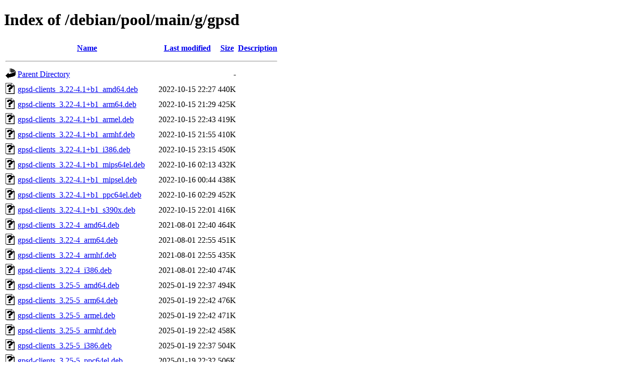

--- FILE ---
content_type: text/html;charset=UTF-8
request_url: http://ftp.cz.debian.org/debian/pool/main/g/gpsd/?C=N;O=A
body_size: 3413
content:
<!DOCTYPE HTML PUBLIC "-//W3C//DTD HTML 4.01//EN" "http://www.w3.org/TR/html4/strict.dtd">
<html>
 <head>
  <title>Index of /debian/pool/main/g/gpsd</title>
 </head>
 <body>
<h1>Index of /debian/pool/main/g/gpsd</h1>
  <table>
   <tr><th valign="top"><img src="/icons/blank.gif" alt="[ICO]"></th><th><a href="?C=N;O=D">Name</a></th><th><a href="?C=M;O=A">Last modified</a></th><th><a href="?C=S;O=A">Size</a></th><th><a href="?C=D;O=A">Description</a></th></tr>
   <tr><th colspan="5"><hr></th></tr>
<tr><td valign="top"><img src="/icons/back.gif" alt="[PARENTDIR]"></td><td><a href="/debian/pool/main/g/">Parent Directory</a></td><td>&nbsp;</td><td align="right">  - </td><td>&nbsp;</td></tr>
<tr><td valign="top"><img src="/icons/unknown.gif" alt="[   ]"></td><td><a href="gpsd-clients_3.22-4.1+b1_amd64.deb">gpsd-clients_3.22-4.1+b1_amd64.deb</a></td><td align="right">2022-10-15 22:27  </td><td align="right">440K</td><td>&nbsp;</td></tr>
<tr><td valign="top"><img src="/icons/unknown.gif" alt="[   ]"></td><td><a href="gpsd-clients_3.22-4.1+b1_arm64.deb">gpsd-clients_3.22-4.1+b1_arm64.deb</a></td><td align="right">2022-10-15 21:29  </td><td align="right">425K</td><td>&nbsp;</td></tr>
<tr><td valign="top"><img src="/icons/unknown.gif" alt="[   ]"></td><td><a href="gpsd-clients_3.22-4.1+b1_armel.deb">gpsd-clients_3.22-4.1+b1_armel.deb</a></td><td align="right">2022-10-15 22:43  </td><td align="right">419K</td><td>&nbsp;</td></tr>
<tr><td valign="top"><img src="/icons/unknown.gif" alt="[   ]"></td><td><a href="gpsd-clients_3.22-4.1+b1_armhf.deb">gpsd-clients_3.22-4.1+b1_armhf.deb</a></td><td align="right">2022-10-15 21:55  </td><td align="right">410K</td><td>&nbsp;</td></tr>
<tr><td valign="top"><img src="/icons/unknown.gif" alt="[   ]"></td><td><a href="gpsd-clients_3.22-4.1+b1_i386.deb">gpsd-clients_3.22-4.1+b1_i386.deb</a></td><td align="right">2022-10-15 23:15  </td><td align="right">450K</td><td>&nbsp;</td></tr>
<tr><td valign="top"><img src="/icons/unknown.gif" alt="[   ]"></td><td><a href="gpsd-clients_3.22-4.1+b1_mips64el.deb">gpsd-clients_3.22-4.1+b1_mips64el.deb</a></td><td align="right">2022-10-16 02:13  </td><td align="right">432K</td><td>&nbsp;</td></tr>
<tr><td valign="top"><img src="/icons/unknown.gif" alt="[   ]"></td><td><a href="gpsd-clients_3.22-4.1+b1_mipsel.deb">gpsd-clients_3.22-4.1+b1_mipsel.deb</a></td><td align="right">2022-10-16 00:44  </td><td align="right">438K</td><td>&nbsp;</td></tr>
<tr><td valign="top"><img src="/icons/unknown.gif" alt="[   ]"></td><td><a href="gpsd-clients_3.22-4.1+b1_ppc64el.deb">gpsd-clients_3.22-4.1+b1_ppc64el.deb</a></td><td align="right">2022-10-16 02:29  </td><td align="right">452K</td><td>&nbsp;</td></tr>
<tr><td valign="top"><img src="/icons/unknown.gif" alt="[   ]"></td><td><a href="gpsd-clients_3.22-4.1+b1_s390x.deb">gpsd-clients_3.22-4.1+b1_s390x.deb</a></td><td align="right">2022-10-15 22:01  </td><td align="right">416K</td><td>&nbsp;</td></tr>
<tr><td valign="top"><img src="/icons/unknown.gif" alt="[   ]"></td><td><a href="gpsd-clients_3.22-4_amd64.deb">gpsd-clients_3.22-4_amd64.deb</a></td><td align="right">2021-08-01 22:40  </td><td align="right">464K</td><td>&nbsp;</td></tr>
<tr><td valign="top"><img src="/icons/unknown.gif" alt="[   ]"></td><td><a href="gpsd-clients_3.22-4_arm64.deb">gpsd-clients_3.22-4_arm64.deb</a></td><td align="right">2021-08-01 22:55  </td><td align="right">451K</td><td>&nbsp;</td></tr>
<tr><td valign="top"><img src="/icons/unknown.gif" alt="[   ]"></td><td><a href="gpsd-clients_3.22-4_armhf.deb">gpsd-clients_3.22-4_armhf.deb</a></td><td align="right">2021-08-01 22:55  </td><td align="right">435K</td><td>&nbsp;</td></tr>
<tr><td valign="top"><img src="/icons/unknown.gif" alt="[   ]"></td><td><a href="gpsd-clients_3.22-4_i386.deb">gpsd-clients_3.22-4_i386.deb</a></td><td align="right">2021-08-01 22:40  </td><td align="right">474K</td><td>&nbsp;</td></tr>
<tr><td valign="top"><img src="/icons/unknown.gif" alt="[   ]"></td><td><a href="gpsd-clients_3.25-5_amd64.deb">gpsd-clients_3.25-5_amd64.deb</a></td><td align="right">2025-01-19 22:37  </td><td align="right">494K</td><td>&nbsp;</td></tr>
<tr><td valign="top"><img src="/icons/unknown.gif" alt="[   ]"></td><td><a href="gpsd-clients_3.25-5_arm64.deb">gpsd-clients_3.25-5_arm64.deb</a></td><td align="right">2025-01-19 22:42  </td><td align="right">476K</td><td>&nbsp;</td></tr>
<tr><td valign="top"><img src="/icons/unknown.gif" alt="[   ]"></td><td><a href="gpsd-clients_3.25-5_armel.deb">gpsd-clients_3.25-5_armel.deb</a></td><td align="right">2025-01-19 22:42  </td><td align="right">471K</td><td>&nbsp;</td></tr>
<tr><td valign="top"><img src="/icons/unknown.gif" alt="[   ]"></td><td><a href="gpsd-clients_3.25-5_armhf.deb">gpsd-clients_3.25-5_armhf.deb</a></td><td align="right">2025-01-19 22:42  </td><td align="right">458K</td><td>&nbsp;</td></tr>
<tr><td valign="top"><img src="/icons/unknown.gif" alt="[   ]"></td><td><a href="gpsd-clients_3.25-5_i386.deb">gpsd-clients_3.25-5_i386.deb</a></td><td align="right">2025-01-19 22:37  </td><td align="right">504K</td><td>&nbsp;</td></tr>
<tr><td valign="top"><img src="/icons/unknown.gif" alt="[   ]"></td><td><a href="gpsd-clients_3.25-5_ppc64el.deb">gpsd-clients_3.25-5_ppc64el.deb</a></td><td align="right">2025-01-19 22:32  </td><td align="right">506K</td><td>&nbsp;</td></tr>
<tr><td valign="top"><img src="/icons/unknown.gif" alt="[   ]"></td><td><a href="gpsd-clients_3.25-5_riscv64.deb">gpsd-clients_3.25-5_riscv64.deb</a></td><td align="right">2025-01-20 07:52  </td><td align="right">520K</td><td>&nbsp;</td></tr>
<tr><td valign="top"><img src="/icons/unknown.gif" alt="[   ]"></td><td><a href="gpsd-clients_3.25-5_s390x.deb">gpsd-clients_3.25-5_s390x.deb</a></td><td align="right">2025-01-19 22:47  </td><td align="right">485K</td><td>&nbsp;</td></tr>
<tr><td valign="top"><img src="/icons/unknown.gif" alt="[   ]"></td><td><a href="gpsd-clients_3.27-1.1_amd64.deb">gpsd-clients_3.27-1.1_amd64.deb</a></td><td align="right">2025-11-27 11:38  </td><td align="right">557K</td><td>&nbsp;</td></tr>
<tr><td valign="top"><img src="/icons/unknown.gif" alt="[   ]"></td><td><a href="gpsd-clients_3.27-1.1_arm64.deb">gpsd-clients_3.27-1.1_arm64.deb</a></td><td align="right">2025-11-27 11:32  </td><td align="right">533K</td><td>&nbsp;</td></tr>
<tr><td valign="top"><img src="/icons/unknown.gif" alt="[   ]"></td><td><a href="gpsd-clients_3.27-1.1_armhf.deb">gpsd-clients_3.27-1.1_armhf.deb</a></td><td align="right">2025-11-27 11:38  </td><td align="right">508K</td><td>&nbsp;</td></tr>
<tr><td valign="top"><img src="/icons/unknown.gif" alt="[   ]"></td><td><a href="gpsd-clients_3.27-1.1_i386.deb">gpsd-clients_3.27-1.1_i386.deb</a></td><td align="right">2025-11-27 11:38  </td><td align="right">561K</td><td>&nbsp;</td></tr>
<tr><td valign="top"><img src="/icons/unknown.gif" alt="[   ]"></td><td><a href="gpsd-clients_3.27-1.1_loong64.deb">gpsd-clients_3.27-1.1_loong64.deb</a></td><td align="right">2026-01-11 10:35  </td><td align="right">561K</td><td>&nbsp;</td></tr>
<tr><td valign="top"><img src="/icons/unknown.gif" alt="[   ]"></td><td><a href="gpsd-clients_3.27-1.1_ppc64el.deb">gpsd-clients_3.27-1.1_ppc64el.deb</a></td><td align="right">2025-11-27 11:32  </td><td align="right">567K</td><td>&nbsp;</td></tr>
<tr><td valign="top"><img src="/icons/unknown.gif" alt="[   ]"></td><td><a href="gpsd-clients_3.27-1.1_riscv64.deb">gpsd-clients_3.27-1.1_riscv64.deb</a></td><td align="right">2025-11-27 13:23  </td><td align="right">581K</td><td>&nbsp;</td></tr>
<tr><td valign="top"><img src="/icons/unknown.gif" alt="[   ]"></td><td><a href="gpsd-clients_3.27-1.1_s390x.deb">gpsd-clients_3.27-1.1_s390x.deb</a></td><td align="right">2025-11-27 11:38  </td><td align="right">540K</td><td>&nbsp;</td></tr>
<tr><td valign="top"><img src="/icons/unknown.gif" alt="[   ]"></td><td><a href="gpsd-tools_3.22-4.1+b1_amd64.deb">gpsd-tools_3.22-4.1+b1_amd64.deb</a></td><td align="right">2022-10-15 22:27  </td><td align="right">280K</td><td>&nbsp;</td></tr>
<tr><td valign="top"><img src="/icons/unknown.gif" alt="[   ]"></td><td><a href="gpsd-tools_3.22-4.1+b1_arm64.deb">gpsd-tools_3.22-4.1+b1_arm64.deb</a></td><td align="right">2022-10-15 21:29  </td><td align="right">270K</td><td>&nbsp;</td></tr>
<tr><td valign="top"><img src="/icons/unknown.gif" alt="[   ]"></td><td><a href="gpsd-tools_3.22-4.1+b1_armel.deb">gpsd-tools_3.22-4.1+b1_armel.deb</a></td><td align="right">2022-10-15 22:43  </td><td align="right">266K</td><td>&nbsp;</td></tr>
<tr><td valign="top"><img src="/icons/unknown.gif" alt="[   ]"></td><td><a href="gpsd-tools_3.22-4.1+b1_armhf.deb">gpsd-tools_3.22-4.1+b1_armhf.deb</a></td><td align="right">2022-10-15 21:55  </td><td align="right">257K</td><td>&nbsp;</td></tr>
<tr><td valign="top"><img src="/icons/unknown.gif" alt="[   ]"></td><td><a href="gpsd-tools_3.22-4.1+b1_i386.deb">gpsd-tools_3.22-4.1+b1_i386.deb</a></td><td align="right">2022-10-15 23:15  </td><td align="right">293K</td><td>&nbsp;</td></tr>
<tr><td valign="top"><img src="/icons/unknown.gif" alt="[   ]"></td><td><a href="gpsd-tools_3.22-4.1+b1_mips64el.deb">gpsd-tools_3.22-4.1+b1_mips64el.deb</a></td><td align="right">2022-10-16 02:13  </td><td align="right">273K</td><td>&nbsp;</td></tr>
<tr><td valign="top"><img src="/icons/unknown.gif" alt="[   ]"></td><td><a href="gpsd-tools_3.22-4.1+b1_mipsel.deb">gpsd-tools_3.22-4.1+b1_mipsel.deb</a></td><td align="right">2022-10-16 00:44  </td><td align="right">278K</td><td>&nbsp;</td></tr>
<tr><td valign="top"><img src="/icons/unknown.gif" alt="[   ]"></td><td><a href="gpsd-tools_3.22-4.1+b1_ppc64el.deb">gpsd-tools_3.22-4.1+b1_ppc64el.deb</a></td><td align="right">2022-10-16 02:29  </td><td align="right">295K</td><td>&nbsp;</td></tr>
<tr><td valign="top"><img src="/icons/unknown.gif" alt="[   ]"></td><td><a href="gpsd-tools_3.22-4.1+b1_s390x.deb">gpsd-tools_3.22-4.1+b1_s390x.deb</a></td><td align="right">2022-10-15 22:01  </td><td align="right">256K</td><td>&nbsp;</td></tr>
<tr><td valign="top"><img src="/icons/unknown.gif" alt="[   ]"></td><td><a href="gpsd-tools_3.22-4_amd64.deb">gpsd-tools_3.22-4_amd64.deb</a></td><td align="right">2021-08-01 22:40  </td><td align="right">304K</td><td>&nbsp;</td></tr>
<tr><td valign="top"><img src="/icons/unknown.gif" alt="[   ]"></td><td><a href="gpsd-tools_3.22-4_arm64.deb">gpsd-tools_3.22-4_arm64.deb</a></td><td align="right">2021-08-01 22:55  </td><td align="right">295K</td><td>&nbsp;</td></tr>
<tr><td valign="top"><img src="/icons/unknown.gif" alt="[   ]"></td><td><a href="gpsd-tools_3.22-4_armhf.deb">gpsd-tools_3.22-4_armhf.deb</a></td><td align="right">2021-08-01 22:55  </td><td align="right">283K</td><td>&nbsp;</td></tr>
<tr><td valign="top"><img src="/icons/unknown.gif" alt="[   ]"></td><td><a href="gpsd-tools_3.22-4_i386.deb">gpsd-tools_3.22-4_i386.deb</a></td><td align="right">2021-08-01 22:40  </td><td align="right">318K</td><td>&nbsp;</td></tr>
<tr><td valign="top"><img src="/icons/unknown.gif" alt="[   ]"></td><td><a href="gpsd-tools_3.25-5_amd64.deb">gpsd-tools_3.25-5_amd64.deb</a></td><td align="right">2025-01-19 22:37  </td><td align="right">333K</td><td>&nbsp;</td></tr>
<tr><td valign="top"><img src="/icons/unknown.gif" alt="[   ]"></td><td><a href="gpsd-tools_3.25-5_arm64.deb">gpsd-tools_3.25-5_arm64.deb</a></td><td align="right">2025-01-19 22:42  </td><td align="right">321K</td><td>&nbsp;</td></tr>
<tr><td valign="top"><img src="/icons/unknown.gif" alt="[   ]"></td><td><a href="gpsd-tools_3.25-5_armel.deb">gpsd-tools_3.25-5_armel.deb</a></td><td align="right">2025-01-19 22:42  </td><td align="right">319K</td><td>&nbsp;</td></tr>
<tr><td valign="top"><img src="/icons/unknown.gif" alt="[   ]"></td><td><a href="gpsd-tools_3.25-5_armhf.deb">gpsd-tools_3.25-5_armhf.deb</a></td><td align="right">2025-01-19 22:42  </td><td align="right">307K</td><td>&nbsp;</td></tr>
<tr><td valign="top"><img src="/icons/unknown.gif" alt="[   ]"></td><td><a href="gpsd-tools_3.25-5_i386.deb">gpsd-tools_3.25-5_i386.deb</a></td><td align="right">2025-01-19 22:37  </td><td align="right">348K</td><td>&nbsp;</td></tr>
<tr><td valign="top"><img src="/icons/unknown.gif" alt="[   ]"></td><td><a href="gpsd-tools_3.25-5_ppc64el.deb">gpsd-tools_3.25-5_ppc64el.deb</a></td><td align="right">2025-01-19 22:32  </td><td align="right">348K</td><td>&nbsp;</td></tr>
<tr><td valign="top"><img src="/icons/unknown.gif" alt="[   ]"></td><td><a href="gpsd-tools_3.25-5_riscv64.deb">gpsd-tools_3.25-5_riscv64.deb</a></td><td align="right">2025-01-20 07:52  </td><td align="right">359K</td><td>&nbsp;</td></tr>
<tr><td valign="top"><img src="/icons/unknown.gif" alt="[   ]"></td><td><a href="gpsd-tools_3.25-5_s390x.deb">gpsd-tools_3.25-5_s390x.deb</a></td><td align="right">2025-01-19 22:47  </td><td align="right">325K</td><td>&nbsp;</td></tr>
<tr><td valign="top"><img src="/icons/unknown.gif" alt="[   ]"></td><td><a href="gpsd-tools_3.27-1.1_amd64.deb">gpsd-tools_3.27-1.1_amd64.deb</a></td><td align="right">2025-11-27 11:38  </td><td align="right">385K</td><td>&nbsp;</td></tr>
<tr><td valign="top"><img src="/icons/unknown.gif" alt="[   ]"></td><td><a href="gpsd-tools_3.27-1.1_arm64.deb">gpsd-tools_3.27-1.1_arm64.deb</a></td><td align="right">2025-11-27 11:32  </td><td align="right">366K</td><td>&nbsp;</td></tr>
<tr><td valign="top"><img src="/icons/unknown.gif" alt="[   ]"></td><td><a href="gpsd-tools_3.27-1.1_armhf.deb">gpsd-tools_3.27-1.1_armhf.deb</a></td><td align="right">2025-11-27 11:38  </td><td align="right">347K</td><td>&nbsp;</td></tr>
<tr><td valign="top"><img src="/icons/unknown.gif" alt="[   ]"></td><td><a href="gpsd-tools_3.27-1.1_i386.deb">gpsd-tools_3.27-1.1_i386.deb</a></td><td align="right">2025-11-27 11:38  </td><td align="right">393K</td><td>&nbsp;</td></tr>
<tr><td valign="top"><img src="/icons/unknown.gif" alt="[   ]"></td><td><a href="gpsd-tools_3.27-1.1_loong64.deb">gpsd-tools_3.27-1.1_loong64.deb</a></td><td align="right">2026-01-11 10:35  </td><td align="right">389K</td><td>&nbsp;</td></tr>
<tr><td valign="top"><img src="/icons/unknown.gif" alt="[   ]"></td><td><a href="gpsd-tools_3.27-1.1_ppc64el.deb">gpsd-tools_3.27-1.1_ppc64el.deb</a></td><td align="right">2025-11-27 11:32  </td><td align="right">399K</td><td>&nbsp;</td></tr>
<tr><td valign="top"><img src="/icons/unknown.gif" alt="[   ]"></td><td><a href="gpsd-tools_3.27-1.1_riscv64.deb">gpsd-tools_3.27-1.1_riscv64.deb</a></td><td align="right">2025-11-27 13:23  </td><td align="right">409K</td><td>&nbsp;</td></tr>
<tr><td valign="top"><img src="/icons/unknown.gif" alt="[   ]"></td><td><a href="gpsd-tools_3.27-1.1_s390x.deb">gpsd-tools_3.27-1.1_s390x.deb</a></td><td align="right">2025-11-27 11:38  </td><td align="right">369K</td><td>&nbsp;</td></tr>
<tr><td valign="top"><img src="/icons/unknown.gif" alt="[   ]"></td><td><a href="gpsd_3.22-4.1+b1_amd64.deb">gpsd_3.22-4.1+b1_amd64.deb</a></td><td align="right">2022-10-15 22:27  </td><td align="right">362K</td><td>&nbsp;</td></tr>
<tr><td valign="top"><img src="/icons/unknown.gif" alt="[   ]"></td><td><a href="gpsd_3.22-4.1+b1_arm64.deb">gpsd_3.22-4.1+b1_arm64.deb</a></td><td align="right">2022-10-15 21:29  </td><td align="right">349K</td><td>&nbsp;</td></tr>
<tr><td valign="top"><img src="/icons/unknown.gif" alt="[   ]"></td><td><a href="gpsd_3.22-4.1+b1_armel.deb">gpsd_3.22-4.1+b1_armel.deb</a></td><td align="right">2022-10-15 22:43  </td><td align="right">341K</td><td>&nbsp;</td></tr>
<tr><td valign="top"><img src="/icons/unknown.gif" alt="[   ]"></td><td><a href="gpsd_3.22-4.1+b1_armhf.deb">gpsd_3.22-4.1+b1_armhf.deb</a></td><td align="right">2022-10-15 21:55  </td><td align="right">330K</td><td>&nbsp;</td></tr>
<tr><td valign="top"><img src="/icons/unknown.gif" alt="[   ]"></td><td><a href="gpsd_3.22-4.1+b1_i386.deb">gpsd_3.22-4.1+b1_i386.deb</a></td><td align="right">2022-10-15 23:15  </td><td align="right">375K</td><td>&nbsp;</td></tr>
<tr><td valign="top"><img src="/icons/unknown.gif" alt="[   ]"></td><td><a href="gpsd_3.22-4.1+b1_mips64el.deb">gpsd_3.22-4.1+b1_mips64el.deb</a></td><td align="right">2022-10-16 02:13  </td><td align="right">355K</td><td>&nbsp;</td></tr>
<tr><td valign="top"><img src="/icons/unknown.gif" alt="[   ]"></td><td><a href="gpsd_3.22-4.1+b1_mipsel.deb">gpsd_3.22-4.1+b1_mipsel.deb</a></td><td align="right">2022-10-16 00:44  </td><td align="right">362K</td><td>&nbsp;</td></tr>
<tr><td valign="top"><img src="/icons/unknown.gif" alt="[   ]"></td><td><a href="gpsd_3.22-4.1+b1_ppc64el.deb">gpsd_3.22-4.1+b1_ppc64el.deb</a></td><td align="right">2022-10-16 02:29  </td><td align="right">376K</td><td>&nbsp;</td></tr>
<tr><td valign="top"><img src="/icons/unknown.gif" alt="[   ]"></td><td><a href="gpsd_3.22-4.1+b1_s390x.deb">gpsd_3.22-4.1+b1_s390x.deb</a></td><td align="right">2022-10-15 22:01  </td><td align="right">333K</td><td>&nbsp;</td></tr>
<tr><td valign="top"><img src="/icons/unknown.gif" alt="[   ]"></td><td><a href="gpsd_3.22-4.1.debian.tar.xz">gpsd_3.22-4.1.debian.tar.xz</a></td><td align="right">2022-09-11 21:11  </td><td align="right"> 54K</td><td>&nbsp;</td></tr>
<tr><td valign="top"><img src="/icons/text.gif" alt="[TXT]"></td><td><a href="gpsd_3.22-4.1.dsc">gpsd_3.22-4.1.dsc</a></td><td align="right">2022-09-11 21:11  </td><td align="right">2.6K</td><td>&nbsp;</td></tr>
<tr><td valign="top"><img src="/icons/unknown.gif" alt="[   ]"></td><td><a href="gpsd_3.22-4.debian.tar.xz">gpsd_3.22-4.debian.tar.xz</a></td><td align="right">2021-08-01 22:10  </td><td align="right"> 53K</td><td>&nbsp;</td></tr>
<tr><td valign="top"><img src="/icons/text.gif" alt="[TXT]"></td><td><a href="gpsd_3.22-4.dsc">gpsd_3.22-4.dsc</a></td><td align="right">2021-08-01 22:10  </td><td align="right">2.8K</td><td>&nbsp;</td></tr>
<tr><td valign="top"><img src="/icons/unknown.gif" alt="[   ]"></td><td><a href="gpsd_3.22-4_amd64.deb">gpsd_3.22-4_amd64.deb</a></td><td align="right">2021-08-01 22:40  </td><td align="right">386K</td><td>&nbsp;</td></tr>
<tr><td valign="top"><img src="/icons/unknown.gif" alt="[   ]"></td><td><a href="gpsd_3.22-4_arm64.deb">gpsd_3.22-4_arm64.deb</a></td><td align="right">2021-08-01 22:55  </td><td align="right">374K</td><td>&nbsp;</td></tr>
<tr><td valign="top"><img src="/icons/unknown.gif" alt="[   ]"></td><td><a href="gpsd_3.22-4_armhf.deb">gpsd_3.22-4_armhf.deb</a></td><td align="right">2021-08-01 22:55  </td><td align="right">357K</td><td>&nbsp;</td></tr>
<tr><td valign="top"><img src="/icons/unknown.gif" alt="[   ]"></td><td><a href="gpsd_3.22-4_i386.deb">gpsd_3.22-4_i386.deb</a></td><td align="right">2021-08-01 22:40  </td><td align="right">399K</td><td>&nbsp;</td></tr>
<tr><td valign="top"><img src="/icons/unknown.gif" alt="[   ]"></td><td><a href="gpsd_3.22.orig.tar.xz">gpsd_3.22.orig.tar.xz</a></td><td align="right">2021-01-09 23:07  </td><td align="right">3.2M</td><td>&nbsp;</td></tr>
<tr><td valign="top"><img src="/icons/unknown.gif" alt="[   ]"></td><td><a href="gpsd_3.25-5.debian.tar.xz">gpsd_3.25-5.debian.tar.xz</a></td><td align="right">2025-01-19 22:17  </td><td align="right"> 47K</td><td>&nbsp;</td></tr>
<tr><td valign="top"><img src="/icons/text.gif" alt="[TXT]"></td><td><a href="gpsd_3.25-5.dsc">gpsd_3.25-5.dsc</a></td><td align="right">2025-01-19 22:17  </td><td align="right">3.0K</td><td>&nbsp;</td></tr>
<tr><td valign="top"><img src="/icons/unknown.gif" alt="[   ]"></td><td><a href="gpsd_3.25-5_amd64.deb">gpsd_3.25-5_amd64.deb</a></td><td align="right">2025-01-19 22:37  </td><td align="right">411K</td><td>&nbsp;</td></tr>
<tr><td valign="top"><img src="/icons/unknown.gif" alt="[   ]"></td><td><a href="gpsd_3.25-5_arm64.deb">gpsd_3.25-5_arm64.deb</a></td><td align="right">2025-01-19 22:42  </td><td align="right">396K</td><td>&nbsp;</td></tr>
<tr><td valign="top"><img src="/icons/unknown.gif" alt="[   ]"></td><td><a href="gpsd_3.25-5_armel.deb">gpsd_3.25-5_armel.deb</a></td><td align="right">2025-01-19 22:42  </td><td align="right">389K</td><td>&nbsp;</td></tr>
<tr><td valign="top"><img src="/icons/unknown.gif" alt="[   ]"></td><td><a href="gpsd_3.25-5_armhf.deb">gpsd_3.25-5_armhf.deb</a></td><td align="right">2025-01-19 22:42  </td><td align="right">376K</td><td>&nbsp;</td></tr>
<tr><td valign="top"><img src="/icons/unknown.gif" alt="[   ]"></td><td><a href="gpsd_3.25-5_i386.deb">gpsd_3.25-5_i386.deb</a></td><td align="right">2025-01-19 22:37  </td><td align="right">426K</td><td>&nbsp;</td></tr>
<tr><td valign="top"><img src="/icons/unknown.gif" alt="[   ]"></td><td><a href="gpsd_3.25-5_ppc64el.deb">gpsd_3.25-5_ppc64el.deb</a></td><td align="right">2025-01-19 22:32  </td><td align="right">425K</td><td>&nbsp;</td></tr>
<tr><td valign="top"><img src="/icons/unknown.gif" alt="[   ]"></td><td><a href="gpsd_3.25-5_riscv64.deb">gpsd_3.25-5_riscv64.deb</a></td><td align="right">2025-01-20 07:52  </td><td align="right">435K</td><td>&nbsp;</td></tr>
<tr><td valign="top"><img src="/icons/unknown.gif" alt="[   ]"></td><td><a href="gpsd_3.25-5_s390x.deb">gpsd_3.25-5_s390x.deb</a></td><td align="right">2025-01-19 22:47  </td><td align="right">398K</td><td>&nbsp;</td></tr>
<tr><td valign="top"><img src="/icons/compressed.gif" alt="[   ]"></td><td><a href="gpsd_3.25.orig.tar.gz">gpsd_3.25.orig.tar.gz</a></td><td align="right">2023-06-13 09:01  </td><td align="right">5.0M</td><td>&nbsp;</td></tr>
<tr><td valign="top"><img src="/icons/unknown.gif" alt="[   ]"></td><td><a href="gpsd_3.25.orig.tar.gz.asc">gpsd_3.25.orig.tar.gz.asc</a></td><td align="right">2023-06-13 09:01  </td><td align="right">833 </td><td>&nbsp;</td></tr>
<tr><td valign="top"><img src="/icons/unknown.gif" alt="[   ]"></td><td><a href="gpsd_3.27-1.1.debian.tar.xz">gpsd_3.27-1.1.debian.tar.xz</a></td><td align="right">2025-11-27 11:12  </td><td align="right"> 48K</td><td>&nbsp;</td></tr>
<tr><td valign="top"><img src="/icons/text.gif" alt="[TXT]"></td><td><a href="gpsd_3.27-1.1.dsc">gpsd_3.27-1.1.dsc</a></td><td align="right">2025-11-27 11:12  </td><td align="right">2.9K</td><td>&nbsp;</td></tr>
<tr><td valign="top"><img src="/icons/unknown.gif" alt="[   ]"></td><td><a href="gpsd_3.27-1.1_amd64.deb">gpsd_3.27-1.1_amd64.deb</a></td><td align="right">2025-11-27 11:38  </td><td align="right">473K</td><td>&nbsp;</td></tr>
<tr><td valign="top"><img src="/icons/unknown.gif" alt="[   ]"></td><td><a href="gpsd_3.27-1.1_arm64.deb">gpsd_3.27-1.1_arm64.deb</a></td><td align="right">2025-11-27 11:32  </td><td align="right">449K</td><td>&nbsp;</td></tr>
<tr><td valign="top"><img src="/icons/unknown.gif" alt="[   ]"></td><td><a href="gpsd_3.27-1.1_armhf.deb">gpsd_3.27-1.1_armhf.deb</a></td><td align="right">2025-11-27 11:38  </td><td align="right">424K</td><td>&nbsp;</td></tr>
<tr><td valign="top"><img src="/icons/unknown.gif" alt="[   ]"></td><td><a href="gpsd_3.27-1.1_i386.deb">gpsd_3.27-1.1_i386.deb</a></td><td align="right">2025-11-27 11:38  </td><td align="right">482K</td><td>&nbsp;</td></tr>
<tr><td valign="top"><img src="/icons/unknown.gif" alt="[   ]"></td><td><a href="gpsd_3.27-1.1_loong64.deb">gpsd_3.27-1.1_loong64.deb</a></td><td align="right">2026-01-11 10:35  </td><td align="right">478K</td><td>&nbsp;</td></tr>
<tr><td valign="top"><img src="/icons/unknown.gif" alt="[   ]"></td><td><a href="gpsd_3.27-1.1_ppc64el.deb">gpsd_3.27-1.1_ppc64el.deb</a></td><td align="right">2025-11-27 11:32  </td><td align="right">485K</td><td>&nbsp;</td></tr>
<tr><td valign="top"><img src="/icons/unknown.gif" alt="[   ]"></td><td><a href="gpsd_3.27-1.1_riscv64.deb">gpsd_3.27-1.1_riscv64.deb</a></td><td align="right">2025-11-27 13:23  </td><td align="right">496K</td><td>&nbsp;</td></tr>
<tr><td valign="top"><img src="/icons/unknown.gif" alt="[   ]"></td><td><a href="gpsd_3.27-1.1_s390x.deb">gpsd_3.27-1.1_s390x.deb</a></td><td align="right">2025-11-27 11:38  </td><td align="right">451K</td><td>&nbsp;</td></tr>
<tr><td valign="top"><img src="/icons/unknown.gif" alt="[   ]"></td><td><a href="gpsd_3.27.orig.tar.xz">gpsd_3.27.orig.tar.xz</a></td><td align="right">2025-11-26 13:55  </td><td align="right">3.9M</td><td>&nbsp;</td></tr>
<tr><td valign="top"><img src="/icons/unknown.gif" alt="[   ]"></td><td><a href="gpsd_3.27.orig.tar.xz.asc">gpsd_3.27.orig.tar.xz.asc</a></td><td align="right">2025-11-26 13:55  </td><td align="right">265 </td><td>&nbsp;</td></tr>
<tr><td valign="top"><img src="/icons/unknown.gif" alt="[   ]"></td><td><a href="libgps-dev_3.22-4.1+b1_amd64.deb">libgps-dev_3.22-4.1+b1_amd64.deb</a></td><td align="right">2022-10-15 22:27  </td><td align="right">127K</td><td>&nbsp;</td></tr>
<tr><td valign="top"><img src="/icons/unknown.gif" alt="[   ]"></td><td><a href="libgps-dev_3.22-4.1+b1_arm64.deb">libgps-dev_3.22-4.1+b1_arm64.deb</a></td><td align="right">2022-10-15 21:29  </td><td align="right">130K</td><td>&nbsp;</td></tr>
<tr><td valign="top"><img src="/icons/unknown.gif" alt="[   ]"></td><td><a href="libgps-dev_3.22-4.1+b1_armel.deb">libgps-dev_3.22-4.1+b1_armel.deb</a></td><td align="right">2022-10-15 22:43  </td><td align="right">127K</td><td>&nbsp;</td></tr>
<tr><td valign="top"><img src="/icons/unknown.gif" alt="[   ]"></td><td><a href="libgps-dev_3.22-4.1+b1_armhf.deb">libgps-dev_3.22-4.1+b1_armhf.deb</a></td><td align="right">2022-10-15 21:55  </td><td align="right">126K</td><td>&nbsp;</td></tr>
<tr><td valign="top"><img src="/icons/unknown.gif" alt="[   ]"></td><td><a href="libgps-dev_3.22-4.1+b1_i386.deb">libgps-dev_3.22-4.1+b1_i386.deb</a></td><td align="right">2022-10-15 23:15  </td><td align="right">132K</td><td>&nbsp;</td></tr>
<tr><td valign="top"><img src="/icons/unknown.gif" alt="[   ]"></td><td><a href="libgps-dev_3.22-4.1+b1_mips64el.deb">libgps-dev_3.22-4.1+b1_mips64el.deb</a></td><td align="right">2022-10-16 02:13  </td><td align="right">135K</td><td>&nbsp;</td></tr>
<tr><td valign="top"><img src="/icons/unknown.gif" alt="[   ]"></td><td><a href="libgps-dev_3.22-4.1+b1_mipsel.deb">libgps-dev_3.22-4.1+b1_mipsel.deb</a></td><td align="right">2022-10-16 00:44  </td><td align="right">136K</td><td>&nbsp;</td></tr>
<tr><td valign="top"><img src="/icons/unknown.gif" alt="[   ]"></td><td><a href="libgps-dev_3.22-4.1+b1_ppc64el.deb">libgps-dev_3.22-4.1+b1_ppc64el.deb</a></td><td align="right">2022-10-16 02:29  </td><td align="right">135K</td><td>&nbsp;</td></tr>
<tr><td valign="top"><img src="/icons/unknown.gif" alt="[   ]"></td><td><a href="libgps-dev_3.22-4.1+b1_s390x.deb">libgps-dev_3.22-4.1+b1_s390x.deb</a></td><td align="right">2022-10-15 22:01  </td><td align="right">125K</td><td>&nbsp;</td></tr>
<tr><td valign="top"><img src="/icons/unknown.gif" alt="[   ]"></td><td><a href="libgps-dev_3.22-4_amd64.deb">libgps-dev_3.22-4_amd64.deb</a></td><td align="right">2021-08-01 22:40  </td><td align="right">151K</td><td>&nbsp;</td></tr>
<tr><td valign="top"><img src="/icons/unknown.gif" alt="[   ]"></td><td><a href="libgps-dev_3.22-4_arm64.deb">libgps-dev_3.22-4_arm64.deb</a></td><td align="right">2021-08-01 22:55  </td><td align="right">155K</td><td>&nbsp;</td></tr>
<tr><td valign="top"><img src="/icons/unknown.gif" alt="[   ]"></td><td><a href="libgps-dev_3.22-4_armhf.deb">libgps-dev_3.22-4_armhf.deb</a></td><td align="right">2021-08-01 22:55  </td><td align="right">151K</td><td>&nbsp;</td></tr>
<tr><td valign="top"><img src="/icons/unknown.gif" alt="[   ]"></td><td><a href="libgps-dev_3.22-4_i386.deb">libgps-dev_3.22-4_i386.deb</a></td><td align="right">2021-08-01 22:40  </td><td align="right">156K</td><td>&nbsp;</td></tr>
<tr><td valign="top"><img src="/icons/unknown.gif" alt="[   ]"></td><td><a href="libgps-dev_3.25-5_amd64.deb">libgps-dev_3.25-5_amd64.deb</a></td><td align="right">2025-01-19 22:37  </td><td align="right">141K</td><td>&nbsp;</td></tr>
<tr><td valign="top"><img src="/icons/unknown.gif" alt="[   ]"></td><td><a href="libgps-dev_3.25-5_arm64.deb">libgps-dev_3.25-5_arm64.deb</a></td><td align="right">2025-01-19 22:42  </td><td align="right">144K</td><td>&nbsp;</td></tr>
<tr><td valign="top"><img src="/icons/unknown.gif" alt="[   ]"></td><td><a href="libgps-dev_3.25-5_armel.deb">libgps-dev_3.25-5_armel.deb</a></td><td align="right">2025-01-19 22:42  </td><td align="right">140K</td><td>&nbsp;</td></tr>
<tr><td valign="top"><img src="/icons/unknown.gif" alt="[   ]"></td><td><a href="libgps-dev_3.25-5_armhf.deb">libgps-dev_3.25-5_armhf.deb</a></td><td align="right">2025-01-19 22:42  </td><td align="right">137K</td><td>&nbsp;</td></tr>
<tr><td valign="top"><img src="/icons/unknown.gif" alt="[   ]"></td><td><a href="libgps-dev_3.25-5_i386.deb">libgps-dev_3.25-5_i386.deb</a></td><td align="right">2025-01-19 22:37  </td><td align="right">145K</td><td>&nbsp;</td></tr>
<tr><td valign="top"><img src="/icons/unknown.gif" alt="[   ]"></td><td><a href="libgps-dev_3.25-5_ppc64el.deb">libgps-dev_3.25-5_ppc64el.deb</a></td><td align="right">2025-01-19 22:32  </td><td align="right">149K</td><td>&nbsp;</td></tr>
<tr><td valign="top"><img src="/icons/unknown.gif" alt="[   ]"></td><td><a href="libgps-dev_3.25-5_riscv64.deb">libgps-dev_3.25-5_riscv64.deb</a></td><td align="right">2025-01-20 07:52  </td><td align="right">194K</td><td>&nbsp;</td></tr>
<tr><td valign="top"><img src="/icons/unknown.gif" alt="[   ]"></td><td><a href="libgps-dev_3.25-5_s390x.deb">libgps-dev_3.25-5_s390x.deb</a></td><td align="right">2025-01-19 22:47  </td><td align="right">141K</td><td>&nbsp;</td></tr>
<tr><td valign="top"><img src="/icons/unknown.gif" alt="[   ]"></td><td><a href="libgps-dev_3.27-1.1_amd64.deb">libgps-dev_3.27-1.1_amd64.deb</a></td><td align="right">2025-11-27 11:38  </td><td align="right">148K</td><td>&nbsp;</td></tr>
<tr><td valign="top"><img src="/icons/unknown.gif" alt="[   ]"></td><td><a href="libgps-dev_3.27-1.1_arm64.deb">libgps-dev_3.27-1.1_arm64.deb</a></td><td align="right">2025-11-27 11:32  </td><td align="right">152K</td><td>&nbsp;</td></tr>
<tr><td valign="top"><img src="/icons/unknown.gif" alt="[   ]"></td><td><a href="libgps-dev_3.27-1.1_armhf.deb">libgps-dev_3.27-1.1_armhf.deb</a></td><td align="right">2025-11-27 11:38  </td><td align="right">144K</td><td>&nbsp;</td></tr>
<tr><td valign="top"><img src="/icons/unknown.gif" alt="[   ]"></td><td><a href="libgps-dev_3.27-1.1_i386.deb">libgps-dev_3.27-1.1_i386.deb</a></td><td align="right">2025-11-27 11:38  </td><td align="right">152K</td><td>&nbsp;</td></tr>
<tr><td valign="top"><img src="/icons/unknown.gif" alt="[   ]"></td><td><a href="libgps-dev_3.27-1.1_loong64.deb">libgps-dev_3.27-1.1_loong64.deb</a></td><td align="right">2026-01-11 10:35  </td><td align="right">204K</td><td>&nbsp;</td></tr>
<tr><td valign="top"><img src="/icons/unknown.gif" alt="[   ]"></td><td><a href="libgps-dev_3.27-1.1_ppc64el.deb">libgps-dev_3.27-1.1_ppc64el.deb</a></td><td align="right">2025-11-27 11:32  </td><td align="right">156K</td><td>&nbsp;</td></tr>
<tr><td valign="top"><img src="/icons/unknown.gif" alt="[   ]"></td><td><a href="libgps-dev_3.27-1.1_riscv64.deb">libgps-dev_3.27-1.1_riscv64.deb</a></td><td align="right">2025-11-27 13:23  </td><td align="right">215K</td><td>&nbsp;</td></tr>
<tr><td valign="top"><img src="/icons/unknown.gif" alt="[   ]"></td><td><a href="libgps-dev_3.27-1.1_s390x.deb">libgps-dev_3.27-1.1_s390x.deb</a></td><td align="right">2025-11-27 11:38  </td><td align="right">151K</td><td>&nbsp;</td></tr>
<tr><td valign="top"><img src="/icons/unknown.gif" alt="[   ]"></td><td><a href="libgps28_3.22-4.1+b1_amd64.deb">libgps28_3.22-4.1+b1_amd64.deb</a></td><td align="right">2022-10-15 22:27  </td><td align="right"> 76K</td><td>&nbsp;</td></tr>
<tr><td valign="top"><img src="/icons/unknown.gif" alt="[   ]"></td><td><a href="libgps28_3.22-4.1+b1_arm64.deb">libgps28_3.22-4.1+b1_arm64.deb</a></td><td align="right">2022-10-15 21:29  </td><td align="right"> 78K</td><td>&nbsp;</td></tr>
<tr><td valign="top"><img src="/icons/unknown.gif" alt="[   ]"></td><td><a href="libgps28_3.22-4.1+b1_armel.deb">libgps28_3.22-4.1+b1_armel.deb</a></td><td align="right">2022-10-15 22:43  </td><td align="right"> 75K</td><td>&nbsp;</td></tr>
<tr><td valign="top"><img src="/icons/unknown.gif" alt="[   ]"></td><td><a href="libgps28_3.22-4.1+b1_armhf.deb">libgps28_3.22-4.1+b1_armhf.deb</a></td><td align="right">2022-10-15 21:55  </td><td align="right"> 74K</td><td>&nbsp;</td></tr>
<tr><td valign="top"><img src="/icons/unknown.gif" alt="[   ]"></td><td><a href="libgps28_3.22-4.1+b1_i386.deb">libgps28_3.22-4.1+b1_i386.deb</a></td><td align="right">2022-10-15 23:15  </td><td align="right"> 79K</td><td>&nbsp;</td></tr>
<tr><td valign="top"><img src="/icons/unknown.gif" alt="[   ]"></td><td><a href="libgps28_3.22-4.1+b1_mips64el.deb">libgps28_3.22-4.1+b1_mips64el.deb</a></td><td align="right">2022-10-16 02:13  </td><td align="right"> 78K</td><td>&nbsp;</td></tr>
<tr><td valign="top"><img src="/icons/unknown.gif" alt="[   ]"></td><td><a href="libgps28_3.22-4.1+b1_mipsel.deb">libgps28_3.22-4.1+b1_mipsel.deb</a></td><td align="right">2022-10-16 00:44  </td><td align="right"> 78K</td><td>&nbsp;</td></tr>
<tr><td valign="top"><img src="/icons/unknown.gif" alt="[   ]"></td><td><a href="libgps28_3.22-4.1+b1_ppc64el.deb">libgps28_3.22-4.1+b1_ppc64el.deb</a></td><td align="right">2022-10-16 02:29  </td><td align="right"> 83K</td><td>&nbsp;</td></tr>
<tr><td valign="top"><img src="/icons/unknown.gif" alt="[   ]"></td><td><a href="libgps28_3.22-4.1+b1_s390x.deb">libgps28_3.22-4.1+b1_s390x.deb</a></td><td align="right">2022-10-15 22:01  </td><td align="right"> 73K</td><td>&nbsp;</td></tr>
<tr><td valign="top"><img src="/icons/unknown.gif" alt="[   ]"></td><td><a href="libgps28_3.22-4_amd64.deb">libgps28_3.22-4_amd64.deb</a></td><td align="right">2021-08-01 22:40  </td><td align="right">100K</td><td>&nbsp;</td></tr>
<tr><td valign="top"><img src="/icons/unknown.gif" alt="[   ]"></td><td><a href="libgps28_3.22-4_arm64.deb">libgps28_3.22-4_arm64.deb</a></td><td align="right">2021-08-01 22:55  </td><td align="right">103K</td><td>&nbsp;</td></tr>
<tr><td valign="top"><img src="/icons/unknown.gif" alt="[   ]"></td><td><a href="libgps28_3.22-4_armhf.deb">libgps28_3.22-4_armhf.deb</a></td><td align="right">2021-08-01 22:55  </td><td align="right"> 98K</td><td>&nbsp;</td></tr>
<tr><td valign="top"><img src="/icons/unknown.gif" alt="[   ]"></td><td><a href="libgps28_3.22-4_i386.deb">libgps28_3.22-4_i386.deb</a></td><td align="right">2021-08-01 22:40  </td><td align="right">104K</td><td>&nbsp;</td></tr>
<tr><td valign="top"><img src="/icons/unknown.gif" alt="[   ]"></td><td><a href="libgps30t64_3.25-5_amd64.deb">libgps30t64_3.25-5_amd64.deb</a></td><td align="right">2025-01-19 22:37  </td><td align="right"> 82K</td><td>&nbsp;</td></tr>
<tr><td valign="top"><img src="/icons/unknown.gif" alt="[   ]"></td><td><a href="libgps30t64_3.25-5_arm64.deb">libgps30t64_3.25-5_arm64.deb</a></td><td align="right">2025-01-19 22:42  </td><td align="right"> 85K</td><td>&nbsp;</td></tr>
<tr><td valign="top"><img src="/icons/unknown.gif" alt="[   ]"></td><td><a href="libgps30t64_3.25-5_armel.deb">libgps30t64_3.25-5_armel.deb</a></td><td align="right">2025-01-19 22:42  </td><td align="right"> 81K</td><td>&nbsp;</td></tr>
<tr><td valign="top"><img src="/icons/unknown.gif" alt="[   ]"></td><td><a href="libgps30t64_3.25-5_armhf.deb">libgps30t64_3.25-5_armhf.deb</a></td><td align="right">2025-01-19 22:42  </td><td align="right"> 79K</td><td>&nbsp;</td></tr>
<tr><td valign="top"><img src="/icons/unknown.gif" alt="[   ]"></td><td><a href="libgps30t64_3.25-5_i386.deb">libgps30t64_3.25-5_i386.deb</a></td><td align="right">2025-01-19 22:37  </td><td align="right"> 85K</td><td>&nbsp;</td></tr>
<tr><td valign="top"><img src="/icons/unknown.gif" alt="[   ]"></td><td><a href="libgps30t64_3.25-5_ppc64el.deb">libgps30t64_3.25-5_ppc64el.deb</a></td><td align="right">2025-01-19 22:32  </td><td align="right"> 89K</td><td>&nbsp;</td></tr>
<tr><td valign="top"><img src="/icons/unknown.gif" alt="[   ]"></td><td><a href="libgps30t64_3.25-5_riscv64.deb">libgps30t64_3.25-5_riscv64.deb</a></td><td align="right">2025-01-20 07:52  </td><td align="right"> 88K</td><td>&nbsp;</td></tr>
<tr><td valign="top"><img src="/icons/unknown.gif" alt="[   ]"></td><td><a href="libgps30t64_3.25-5_s390x.deb">libgps30t64_3.25-5_s390x.deb</a></td><td align="right">2025-01-19 22:47  </td><td align="right"> 82K</td><td>&nbsp;</td></tr>
<tr><td valign="top"><img src="/icons/unknown.gif" alt="[   ]"></td><td><a href="libgps32_3.27-1.1_amd64.deb">libgps32_3.27-1.1_amd64.deb</a></td><td align="right">2025-11-27 11:38  </td><td align="right"> 86K</td><td>&nbsp;</td></tr>
<tr><td valign="top"><img src="/icons/unknown.gif" alt="[   ]"></td><td><a href="libgps32_3.27-1.1_arm64.deb">libgps32_3.27-1.1_arm64.deb</a></td><td align="right">2025-11-27 11:32  </td><td align="right"> 89K</td><td>&nbsp;</td></tr>
<tr><td valign="top"><img src="/icons/unknown.gif" alt="[   ]"></td><td><a href="libgps32_3.27-1.1_armhf.deb">libgps32_3.27-1.1_armhf.deb</a></td><td align="right">2025-11-27 11:38  </td><td align="right"> 82K</td><td>&nbsp;</td></tr>
<tr><td valign="top"><img src="/icons/unknown.gif" alt="[   ]"></td><td><a href="libgps32_3.27-1.1_i386.deb">libgps32_3.27-1.1_i386.deb</a></td><td align="right">2025-11-27 11:38  </td><td align="right"> 90K</td><td>&nbsp;</td></tr>
<tr><td valign="top"><img src="/icons/unknown.gif" alt="[   ]"></td><td><a href="libgps32_3.27-1.1_loong64.deb">libgps32_3.27-1.1_loong64.deb</a></td><td align="right">2026-01-11 10:35  </td><td align="right"> 90K</td><td>&nbsp;</td></tr>
<tr><td valign="top"><img src="/icons/unknown.gif" alt="[   ]"></td><td><a href="libgps32_3.27-1.1_ppc64el.deb">libgps32_3.27-1.1_ppc64el.deb</a></td><td align="right">2025-11-27 11:32  </td><td align="right"> 93K</td><td>&nbsp;</td></tr>
<tr><td valign="top"><img src="/icons/unknown.gif" alt="[   ]"></td><td><a href="libgps32_3.27-1.1_riscv64.deb">libgps32_3.27-1.1_riscv64.deb</a></td><td align="right">2025-11-27 13:23  </td><td align="right"> 92K</td><td>&nbsp;</td></tr>
<tr><td valign="top"><img src="/icons/unknown.gif" alt="[   ]"></td><td><a href="libgps32_3.27-1.1_s390x.deb">libgps32_3.27-1.1_s390x.deb</a></td><td align="right">2025-11-27 11:38  </td><td align="right"> 89K</td><td>&nbsp;</td></tr>
<tr><td valign="top"><img src="/icons/unknown.gif" alt="[   ]"></td><td><a href="libqgpsmm-dev_3.22-4.1+b1_amd64.deb">libqgpsmm-dev_3.22-4.1+b1_amd64.deb</a></td><td align="right">2022-10-15 22:27  </td><td align="right"> 29K</td><td>&nbsp;</td></tr>
<tr><td valign="top"><img src="/icons/unknown.gif" alt="[   ]"></td><td><a href="libqgpsmm-dev_3.22-4.1+b1_arm64.deb">libqgpsmm-dev_3.22-4.1+b1_arm64.deb</a></td><td align="right">2022-10-15 21:29  </td><td align="right"> 29K</td><td>&nbsp;</td></tr>
<tr><td valign="top"><img src="/icons/unknown.gif" alt="[   ]"></td><td><a href="libqgpsmm-dev_3.22-4.1+b1_armel.deb">libqgpsmm-dev_3.22-4.1+b1_armel.deb</a></td><td align="right">2022-10-15 22:43  </td><td align="right"> 29K</td><td>&nbsp;</td></tr>
<tr><td valign="top"><img src="/icons/unknown.gif" alt="[   ]"></td><td><a href="libqgpsmm-dev_3.22-4.1+b1_armhf.deb">libqgpsmm-dev_3.22-4.1+b1_armhf.deb</a></td><td align="right">2022-10-15 21:55  </td><td align="right"> 29K</td><td>&nbsp;</td></tr>
<tr><td valign="top"><img src="/icons/unknown.gif" alt="[   ]"></td><td><a href="libqgpsmm-dev_3.22-4.1+b1_i386.deb">libqgpsmm-dev_3.22-4.1+b1_i386.deb</a></td><td align="right">2022-10-15 23:15  </td><td align="right"> 29K</td><td>&nbsp;</td></tr>
<tr><td valign="top"><img src="/icons/unknown.gif" alt="[   ]"></td><td><a href="libqgpsmm-dev_3.22-4.1+b1_mips64el.deb">libqgpsmm-dev_3.22-4.1+b1_mips64el.deb</a></td><td align="right">2022-10-16 02:13  </td><td align="right"> 29K</td><td>&nbsp;</td></tr>
<tr><td valign="top"><img src="/icons/unknown.gif" alt="[   ]"></td><td><a href="libqgpsmm-dev_3.22-4.1+b1_mipsel.deb">libqgpsmm-dev_3.22-4.1+b1_mipsel.deb</a></td><td align="right">2022-10-16 00:44  </td><td align="right"> 29K</td><td>&nbsp;</td></tr>
<tr><td valign="top"><img src="/icons/unknown.gif" alt="[   ]"></td><td><a href="libqgpsmm-dev_3.22-4.1+b1_ppc64el.deb">libqgpsmm-dev_3.22-4.1+b1_ppc64el.deb</a></td><td align="right">2022-10-16 02:29  </td><td align="right"> 29K</td><td>&nbsp;</td></tr>
<tr><td valign="top"><img src="/icons/unknown.gif" alt="[   ]"></td><td><a href="libqgpsmm-dev_3.22-4.1+b1_s390x.deb">libqgpsmm-dev_3.22-4.1+b1_s390x.deb</a></td><td align="right">2022-10-15 22:01  </td><td align="right"> 29K</td><td>&nbsp;</td></tr>
<tr><td valign="top"><img src="/icons/unknown.gif" alt="[   ]"></td><td><a href="libqgpsmm-dev_3.22-4_amd64.deb">libqgpsmm-dev_3.22-4_amd64.deb</a></td><td align="right">2021-08-01 22:40  </td><td align="right"> 54K</td><td>&nbsp;</td></tr>
<tr><td valign="top"><img src="/icons/unknown.gif" alt="[   ]"></td><td><a href="libqgpsmm-dev_3.22-4_arm64.deb">libqgpsmm-dev_3.22-4_arm64.deb</a></td><td align="right">2021-08-01 22:55  </td><td align="right"> 54K</td><td>&nbsp;</td></tr>
<tr><td valign="top"><img src="/icons/unknown.gif" alt="[   ]"></td><td><a href="libqgpsmm-dev_3.22-4_armhf.deb">libqgpsmm-dev_3.22-4_armhf.deb</a></td><td align="right">2021-08-01 22:55  </td><td align="right"> 54K</td><td>&nbsp;</td></tr>
<tr><td valign="top"><img src="/icons/unknown.gif" alt="[   ]"></td><td><a href="libqgpsmm-dev_3.22-4_i386.deb">libqgpsmm-dev_3.22-4_i386.deb</a></td><td align="right">2021-08-01 22:40  </td><td align="right"> 54K</td><td>&nbsp;</td></tr>
<tr><td valign="top"><img src="/icons/unknown.gif" alt="[   ]"></td><td><a href="libqgpsmm-dev_3.25-5_amd64.deb">libqgpsmm-dev_3.25-5_amd64.deb</a></td><td align="right">2025-01-19 22:37  </td><td align="right"> 33K</td><td>&nbsp;</td></tr>
<tr><td valign="top"><img src="/icons/unknown.gif" alt="[   ]"></td><td><a href="libqgpsmm-dev_3.25-5_arm64.deb">libqgpsmm-dev_3.25-5_arm64.deb</a></td><td align="right">2025-01-19 22:42  </td><td align="right"> 33K</td><td>&nbsp;</td></tr>
<tr><td valign="top"><img src="/icons/unknown.gif" alt="[   ]"></td><td><a href="libqgpsmm-dev_3.25-5_armel.deb">libqgpsmm-dev_3.25-5_armel.deb</a></td><td align="right">2025-01-19 22:42  </td><td align="right"> 33K</td><td>&nbsp;</td></tr>
<tr><td valign="top"><img src="/icons/unknown.gif" alt="[   ]"></td><td><a href="libqgpsmm-dev_3.25-5_armhf.deb">libqgpsmm-dev_3.25-5_armhf.deb</a></td><td align="right">2025-01-19 22:42  </td><td align="right"> 33K</td><td>&nbsp;</td></tr>
<tr><td valign="top"><img src="/icons/unknown.gif" alt="[   ]"></td><td><a href="libqgpsmm-dev_3.25-5_i386.deb">libqgpsmm-dev_3.25-5_i386.deb</a></td><td align="right">2025-01-19 22:37  </td><td align="right"> 33K</td><td>&nbsp;</td></tr>
<tr><td valign="top"><img src="/icons/unknown.gif" alt="[   ]"></td><td><a href="libqgpsmm-dev_3.25-5_ppc64el.deb">libqgpsmm-dev_3.25-5_ppc64el.deb</a></td><td align="right">2025-01-19 22:32  </td><td align="right"> 33K</td><td>&nbsp;</td></tr>
<tr><td valign="top"><img src="/icons/unknown.gif" alt="[   ]"></td><td><a href="libqgpsmm-dev_3.25-5_riscv64.deb">libqgpsmm-dev_3.25-5_riscv64.deb</a></td><td align="right">2025-01-20 07:52  </td><td align="right"> 33K</td><td>&nbsp;</td></tr>
<tr><td valign="top"><img src="/icons/unknown.gif" alt="[   ]"></td><td><a href="libqgpsmm-dev_3.25-5_s390x.deb">libqgpsmm-dev_3.25-5_s390x.deb</a></td><td align="right">2025-01-19 22:47  </td><td align="right"> 33K</td><td>&nbsp;</td></tr>
<tr><td valign="top"><img src="/icons/unknown.gif" alt="[   ]"></td><td><a href="libqgpsmm-dev_3.27-1.1_amd64.deb">libqgpsmm-dev_3.27-1.1_amd64.deb</a></td><td align="right">2025-11-27 11:38  </td><td align="right"> 34K</td><td>&nbsp;</td></tr>
<tr><td valign="top"><img src="/icons/unknown.gif" alt="[   ]"></td><td><a href="libqgpsmm-dev_3.27-1.1_arm64.deb">libqgpsmm-dev_3.27-1.1_arm64.deb</a></td><td align="right">2025-11-27 11:32  </td><td align="right"> 34K</td><td>&nbsp;</td></tr>
<tr><td valign="top"><img src="/icons/unknown.gif" alt="[   ]"></td><td><a href="libqgpsmm-dev_3.27-1.1_armhf.deb">libqgpsmm-dev_3.27-1.1_armhf.deb</a></td><td align="right">2025-11-27 11:38  </td><td align="right"> 34K</td><td>&nbsp;</td></tr>
<tr><td valign="top"><img src="/icons/unknown.gif" alt="[   ]"></td><td><a href="libqgpsmm-dev_3.27-1.1_i386.deb">libqgpsmm-dev_3.27-1.1_i386.deb</a></td><td align="right">2025-11-27 11:38  </td><td align="right"> 34K</td><td>&nbsp;</td></tr>
<tr><td valign="top"><img src="/icons/unknown.gif" alt="[   ]"></td><td><a href="libqgpsmm-dev_3.27-1.1_loong64.deb">libqgpsmm-dev_3.27-1.1_loong64.deb</a></td><td align="right">2026-01-11 10:35  </td><td align="right"> 34K</td><td>&nbsp;</td></tr>
<tr><td valign="top"><img src="/icons/unknown.gif" alt="[   ]"></td><td><a href="libqgpsmm-dev_3.27-1.1_ppc64el.deb">libqgpsmm-dev_3.27-1.1_ppc64el.deb</a></td><td align="right">2025-11-27 11:32  </td><td align="right"> 34K</td><td>&nbsp;</td></tr>
<tr><td valign="top"><img src="/icons/unknown.gif" alt="[   ]"></td><td><a href="libqgpsmm-dev_3.27-1.1_riscv64.deb">libqgpsmm-dev_3.27-1.1_riscv64.deb</a></td><td align="right">2025-11-27 13:23  </td><td align="right"> 34K</td><td>&nbsp;</td></tr>
<tr><td valign="top"><img src="/icons/unknown.gif" alt="[   ]"></td><td><a href="libqgpsmm-dev_3.27-1.1_s390x.deb">libqgpsmm-dev_3.27-1.1_s390x.deb</a></td><td align="right">2025-11-27 11:38  </td><td align="right"> 34K</td><td>&nbsp;</td></tr>
<tr><td valign="top"><img src="/icons/unknown.gif" alt="[   ]"></td><td><a href="libqgpsmm28_3.22-4.1+b1_amd64.deb">libqgpsmm28_3.22-4.1+b1_amd64.deb</a></td><td align="right">2022-10-15 22:27  </td><td align="right"> 78K</td><td>&nbsp;</td></tr>
<tr><td valign="top"><img src="/icons/unknown.gif" alt="[   ]"></td><td><a href="libqgpsmm28_3.22-4.1+b1_arm64.deb">libqgpsmm28_3.22-4.1+b1_arm64.deb</a></td><td align="right">2022-10-15 21:29  </td><td align="right"> 80K</td><td>&nbsp;</td></tr>
<tr><td valign="top"><img src="/icons/unknown.gif" alt="[   ]"></td><td><a href="libqgpsmm28_3.22-4.1+b1_armel.deb">libqgpsmm28_3.22-4.1+b1_armel.deb</a></td><td align="right">2022-10-15 22:43  </td><td align="right"> 78K</td><td>&nbsp;</td></tr>
<tr><td valign="top"><img src="/icons/unknown.gif" alt="[   ]"></td><td><a href="libqgpsmm28_3.22-4.1+b1_armhf.deb">libqgpsmm28_3.22-4.1+b1_armhf.deb</a></td><td align="right">2022-10-15 21:55  </td><td align="right"> 76K</td><td>&nbsp;</td></tr>
<tr><td valign="top"><img src="/icons/unknown.gif" alt="[   ]"></td><td><a href="libqgpsmm28_3.22-4.1+b1_i386.deb">libqgpsmm28_3.22-4.1+b1_i386.deb</a></td><td align="right">2022-10-15 23:15  </td><td align="right"> 81K</td><td>&nbsp;</td></tr>
<tr><td valign="top"><img src="/icons/unknown.gif" alt="[   ]"></td><td><a href="libqgpsmm28_3.22-4.1+b1_mips64el.deb">libqgpsmm28_3.22-4.1+b1_mips64el.deb</a></td><td align="right">2022-10-16 02:13  </td><td align="right"> 82K</td><td>&nbsp;</td></tr>
<tr><td valign="top"><img src="/icons/unknown.gif" alt="[   ]"></td><td><a href="libqgpsmm28_3.22-4.1+b1_mipsel.deb">libqgpsmm28_3.22-4.1+b1_mipsel.deb</a></td><td align="right">2022-10-16 00:44  </td><td align="right"> 82K</td><td>&nbsp;</td></tr>
<tr><td valign="top"><img src="/icons/unknown.gif" alt="[   ]"></td><td><a href="libqgpsmm28_3.22-4.1+b1_ppc64el.deb">libqgpsmm28_3.22-4.1+b1_ppc64el.deb</a></td><td align="right">2022-10-16 02:29  </td><td align="right"> 85K</td><td>&nbsp;</td></tr>
<tr><td valign="top"><img src="/icons/unknown.gif" alt="[   ]"></td><td><a href="libqgpsmm28_3.22-4.1+b1_s390x.deb">libqgpsmm28_3.22-4.1+b1_s390x.deb</a></td><td align="right">2022-10-15 22:01  </td><td align="right"> 75K</td><td>&nbsp;</td></tr>
<tr><td valign="top"><img src="/icons/unknown.gif" alt="[   ]"></td><td><a href="libqgpsmm28_3.22-4_amd64.deb">libqgpsmm28_3.22-4_amd64.deb</a></td><td align="right">2021-08-01 22:40  </td><td align="right">103K</td><td>&nbsp;</td></tr>
<tr><td valign="top"><img src="/icons/unknown.gif" alt="[   ]"></td><td><a href="libqgpsmm28_3.22-4_arm64.deb">libqgpsmm28_3.22-4_arm64.deb</a></td><td align="right">2021-08-01 22:55  </td><td align="right">106K</td><td>&nbsp;</td></tr>
<tr><td valign="top"><img src="/icons/unknown.gif" alt="[   ]"></td><td><a href="libqgpsmm28_3.22-4_armhf.deb">libqgpsmm28_3.22-4_armhf.deb</a></td><td align="right">2021-08-01 22:55  </td><td align="right">101K</td><td>&nbsp;</td></tr>
<tr><td valign="top"><img src="/icons/unknown.gif" alt="[   ]"></td><td><a href="libqgpsmm28_3.22-4_i386.deb">libqgpsmm28_3.22-4_i386.deb</a></td><td align="right">2021-08-01 22:40  </td><td align="right">106K</td><td>&nbsp;</td></tr>
<tr><td valign="top"><img src="/icons/unknown.gif" alt="[   ]"></td><td><a href="libqgpsmm30t64_3.25-5_amd64.deb">libqgpsmm30t64_3.25-5_amd64.deb</a></td><td align="right">2025-01-19 22:37  </td><td align="right"> 84K</td><td>&nbsp;</td></tr>
<tr><td valign="top"><img src="/icons/unknown.gif" alt="[   ]"></td><td><a href="libqgpsmm30t64_3.25-5_arm64.deb">libqgpsmm30t64_3.25-5_arm64.deb</a></td><td align="right">2025-01-19 22:42  </td><td align="right"> 87K</td><td>&nbsp;</td></tr>
<tr><td valign="top"><img src="/icons/unknown.gif" alt="[   ]"></td><td><a href="libqgpsmm30t64_3.25-5_armel.deb">libqgpsmm30t64_3.25-5_armel.deb</a></td><td align="right">2025-01-19 22:42  </td><td align="right"> 83K</td><td>&nbsp;</td></tr>
<tr><td valign="top"><img src="/icons/unknown.gif" alt="[   ]"></td><td><a href="libqgpsmm30t64_3.25-5_armhf.deb">libqgpsmm30t64_3.25-5_armhf.deb</a></td><td align="right">2025-01-19 22:42  </td><td align="right"> 81K</td><td>&nbsp;</td></tr>
<tr><td valign="top"><img src="/icons/unknown.gif" alt="[   ]"></td><td><a href="libqgpsmm30t64_3.25-5_i386.deb">libqgpsmm30t64_3.25-5_i386.deb</a></td><td align="right">2025-01-19 22:37  </td><td align="right"> 87K</td><td>&nbsp;</td></tr>
<tr><td valign="top"><img src="/icons/unknown.gif" alt="[   ]"></td><td><a href="libqgpsmm30t64_3.25-5_ppc64el.deb">libqgpsmm30t64_3.25-5_ppc64el.deb</a></td><td align="right">2025-01-19 22:32  </td><td align="right"> 91K</td><td>&nbsp;</td></tr>
<tr><td valign="top"><img src="/icons/unknown.gif" alt="[   ]"></td><td><a href="libqgpsmm30t64_3.25-5_riscv64.deb">libqgpsmm30t64_3.25-5_riscv64.deb</a></td><td align="right">2025-01-20 07:52  </td><td align="right"> 90K</td><td>&nbsp;</td></tr>
<tr><td valign="top"><img src="/icons/unknown.gif" alt="[   ]"></td><td><a href="libqgpsmm30t64_3.25-5_s390x.deb">libqgpsmm30t64_3.25-5_s390x.deb</a></td><td align="right">2025-01-19 22:47  </td><td align="right"> 84K</td><td>&nbsp;</td></tr>
<tr><td valign="top"><img src="/icons/unknown.gif" alt="[   ]"></td><td><a href="libqgpsmm32_3.27-1.1_amd64.deb">libqgpsmm32_3.27-1.1_amd64.deb</a></td><td align="right">2025-11-27 11:38  </td><td align="right"> 88K</td><td>&nbsp;</td></tr>
<tr><td valign="top"><img src="/icons/unknown.gif" alt="[   ]"></td><td><a href="libqgpsmm32_3.27-1.1_arm64.deb">libqgpsmm32_3.27-1.1_arm64.deb</a></td><td align="right">2025-11-27 11:32  </td><td align="right"> 91K</td><td>&nbsp;</td></tr>
<tr><td valign="top"><img src="/icons/unknown.gif" alt="[   ]"></td><td><a href="libqgpsmm32_3.27-1.1_armhf.deb">libqgpsmm32_3.27-1.1_armhf.deb</a></td><td align="right">2025-11-27 11:38  </td><td align="right"> 84K</td><td>&nbsp;</td></tr>
<tr><td valign="top"><img src="/icons/unknown.gif" alt="[   ]"></td><td><a href="libqgpsmm32_3.27-1.1_i386.deb">libqgpsmm32_3.27-1.1_i386.deb</a></td><td align="right">2025-11-27 11:38  </td><td align="right"> 91K</td><td>&nbsp;</td></tr>
<tr><td valign="top"><img src="/icons/unknown.gif" alt="[   ]"></td><td><a href="libqgpsmm32_3.27-1.1_loong64.deb">libqgpsmm32_3.27-1.1_loong64.deb</a></td><td align="right">2026-01-11 10:35  </td><td align="right"> 91K</td><td>&nbsp;</td></tr>
<tr><td valign="top"><img src="/icons/unknown.gif" alt="[   ]"></td><td><a href="libqgpsmm32_3.27-1.1_ppc64el.deb">libqgpsmm32_3.27-1.1_ppc64el.deb</a></td><td align="right">2025-11-27 11:32  </td><td align="right"> 95K</td><td>&nbsp;</td></tr>
<tr><td valign="top"><img src="/icons/unknown.gif" alt="[   ]"></td><td><a href="libqgpsmm32_3.27-1.1_riscv64.deb">libqgpsmm32_3.27-1.1_riscv64.deb</a></td><td align="right">2025-11-27 13:23  </td><td align="right"> 94K</td><td>&nbsp;</td></tr>
<tr><td valign="top"><img src="/icons/unknown.gif" alt="[   ]"></td><td><a href="libqgpsmm32_3.27-1.1_s390x.deb">libqgpsmm32_3.27-1.1_s390x.deb</a></td><td align="right">2025-11-27 11:38  </td><td align="right"> 91K</td><td>&nbsp;</td></tr>
<tr><td valign="top"><img src="/icons/unknown.gif" alt="[   ]"></td><td><a href="python3-gps_3.22-4.1+b1_amd64.deb">python3-gps_3.22-4.1+b1_amd64.deb</a></td><td align="right">2022-10-15 22:27  </td><td align="right">132K</td><td>&nbsp;</td></tr>
<tr><td valign="top"><img src="/icons/unknown.gif" alt="[   ]"></td><td><a href="python3-gps_3.22-4.1+b1_arm64.deb">python3-gps_3.22-4.1+b1_arm64.deb</a></td><td align="right">2022-10-15 21:29  </td><td align="right">131K</td><td>&nbsp;</td></tr>
<tr><td valign="top"><img src="/icons/unknown.gif" alt="[   ]"></td><td><a href="python3-gps_3.22-4.1+b1_armel.deb">python3-gps_3.22-4.1+b1_armel.deb</a></td><td align="right">2022-10-15 22:43  </td><td align="right">131K</td><td>&nbsp;</td></tr>
<tr><td valign="top"><img src="/icons/unknown.gif" alt="[   ]"></td><td><a href="python3-gps_3.22-4.1+b1_armhf.deb">python3-gps_3.22-4.1+b1_armhf.deb</a></td><td align="right">2022-10-15 21:55  </td><td align="right">131K</td><td>&nbsp;</td></tr>
<tr><td valign="top"><img src="/icons/unknown.gif" alt="[   ]"></td><td><a href="python3-gps_3.22-4.1+b1_i386.deb">python3-gps_3.22-4.1+b1_i386.deb</a></td><td align="right">2022-10-15 23:15  </td><td align="right">133K</td><td>&nbsp;</td></tr>
<tr><td valign="top"><img src="/icons/unknown.gif" alt="[   ]"></td><td><a href="python3-gps_3.22-4.1+b1_mips64el.deb">python3-gps_3.22-4.1+b1_mips64el.deb</a></td><td align="right">2022-10-16 02:13  </td><td align="right">131K</td><td>&nbsp;</td></tr>
<tr><td valign="top"><img src="/icons/unknown.gif" alt="[   ]"></td><td><a href="python3-gps_3.22-4.1+b1_mipsel.deb">python3-gps_3.22-4.1+b1_mipsel.deb</a></td><td align="right">2022-10-16 00:44  </td><td align="right">131K</td><td>&nbsp;</td></tr>
<tr><td valign="top"><img src="/icons/unknown.gif" alt="[   ]"></td><td><a href="python3-gps_3.22-4.1+b1_ppc64el.deb">python3-gps_3.22-4.1+b1_ppc64el.deb</a></td><td align="right">2022-10-16 02:29  </td><td align="right">133K</td><td>&nbsp;</td></tr>
<tr><td valign="top"><img src="/icons/unknown.gif" alt="[   ]"></td><td><a href="python3-gps_3.22-4.1+b1_s390x.deb">python3-gps_3.22-4.1+b1_s390x.deb</a></td><td align="right">2022-10-15 22:01  </td><td align="right">131K</td><td>&nbsp;</td></tr>
<tr><td valign="top"><img src="/icons/unknown.gif" alt="[   ]"></td><td><a href="python3-gps_3.22-4_amd64.deb">python3-gps_3.22-4_amd64.deb</a></td><td align="right">2021-08-01 22:40  </td><td align="right">159K</td><td>&nbsp;</td></tr>
<tr><td valign="top"><img src="/icons/unknown.gif" alt="[   ]"></td><td><a href="python3-gps_3.22-4_arm64.deb">python3-gps_3.22-4_arm64.deb</a></td><td align="right">2021-08-01 22:55  </td><td align="right">158K</td><td>&nbsp;</td></tr>
<tr><td valign="top"><img src="/icons/unknown.gif" alt="[   ]"></td><td><a href="python3-gps_3.22-4_armhf.deb">python3-gps_3.22-4_armhf.deb</a></td><td align="right">2021-08-01 22:55  </td><td align="right">158K</td><td>&nbsp;</td></tr>
<tr><td valign="top"><img src="/icons/unknown.gif" alt="[   ]"></td><td><a href="python3-gps_3.22-4_i386.deb">python3-gps_3.22-4_i386.deb</a></td><td align="right">2021-08-01 22:40  </td><td align="right">160K</td><td>&nbsp;</td></tr>
<tr><td valign="top"><img src="/icons/unknown.gif" alt="[   ]"></td><td><a href="python3-gps_3.25-5_amd64.deb">python3-gps_3.25-5_amd64.deb</a></td><td align="right">2025-01-19 22:37  </td><td align="right">148K</td><td>&nbsp;</td></tr>
<tr><td valign="top"><img src="/icons/unknown.gif" alt="[   ]"></td><td><a href="python3-gps_3.25-5_arm64.deb">python3-gps_3.25-5_arm64.deb</a></td><td align="right">2025-01-19 22:42  </td><td align="right">147K</td><td>&nbsp;</td></tr>
<tr><td valign="top"><img src="/icons/unknown.gif" alt="[   ]"></td><td><a href="python3-gps_3.25-5_armel.deb">python3-gps_3.25-5_armel.deb</a></td><td align="right">2025-01-19 22:42  </td><td align="right">146K</td><td>&nbsp;</td></tr>
<tr><td valign="top"><img src="/icons/unknown.gif" alt="[   ]"></td><td><a href="python3-gps_3.25-5_armhf.deb">python3-gps_3.25-5_armhf.deb</a></td><td align="right">2025-01-19 22:42  </td><td align="right">146K</td><td>&nbsp;</td></tr>
<tr><td valign="top"><img src="/icons/unknown.gif" alt="[   ]"></td><td><a href="python3-gps_3.25-5_i386.deb">python3-gps_3.25-5_i386.deb</a></td><td align="right">2025-01-19 22:37  </td><td align="right">148K</td><td>&nbsp;</td></tr>
<tr><td valign="top"><img src="/icons/unknown.gif" alt="[   ]"></td><td><a href="python3-gps_3.25-5_ppc64el.deb">python3-gps_3.25-5_ppc64el.deb</a></td><td align="right">2025-01-19 22:32  </td><td align="right">149K</td><td>&nbsp;</td></tr>
<tr><td valign="top"><img src="/icons/unknown.gif" alt="[   ]"></td><td><a href="python3-gps_3.25-5_riscv64.deb">python3-gps_3.25-5_riscv64.deb</a></td><td align="right">2025-01-20 07:52  </td><td align="right">148K</td><td>&nbsp;</td></tr>
<tr><td valign="top"><img src="/icons/unknown.gif" alt="[   ]"></td><td><a href="python3-gps_3.25-5_s390x.deb">python3-gps_3.25-5_s390x.deb</a></td><td align="right">2025-01-19 22:47  </td><td align="right">148K</td><td>&nbsp;</td></tr>
<tr><td valign="top"><img src="/icons/unknown.gif" alt="[   ]"></td><td><a href="python3-gps_3.27-1.1_amd64.deb">python3-gps_3.27-1.1_amd64.deb</a></td><td align="right">2025-11-27 11:38  </td><td align="right">172K</td><td>&nbsp;</td></tr>
<tr><td valign="top"><img src="/icons/unknown.gif" alt="[   ]"></td><td><a href="python3-gps_3.27-1.1_arm64.deb">python3-gps_3.27-1.1_arm64.deb</a></td><td align="right">2025-11-27 11:32  </td><td align="right">169K</td><td>&nbsp;</td></tr>
<tr><td valign="top"><img src="/icons/unknown.gif" alt="[   ]"></td><td><a href="python3-gps_3.27-1.1_armhf.deb">python3-gps_3.27-1.1_armhf.deb</a></td><td align="right">2025-11-27 11:38  </td><td align="right">168K</td><td>&nbsp;</td></tr>
<tr><td valign="top"><img src="/icons/unknown.gif" alt="[   ]"></td><td><a href="python3-gps_3.27-1.1_i386.deb">python3-gps_3.27-1.1_i386.deb</a></td><td align="right">2025-11-27 11:38  </td><td align="right">171K</td><td>&nbsp;</td></tr>
<tr><td valign="top"><img src="/icons/unknown.gif" alt="[   ]"></td><td><a href="python3-gps_3.27-1.1_loong64.deb">python3-gps_3.27-1.1_loong64.deb</a></td><td align="right">2026-01-11 10:35  </td><td align="right">172K</td><td>&nbsp;</td></tr>
<tr><td valign="top"><img src="/icons/unknown.gif" alt="[   ]"></td><td><a href="python3-gps_3.27-1.1_ppc64el.deb">python3-gps_3.27-1.1_ppc64el.deb</a></td><td align="right">2025-11-27 11:32  </td><td align="right">173K</td><td>&nbsp;</td></tr>
<tr><td valign="top"><img src="/icons/unknown.gif" alt="[   ]"></td><td><a href="python3-gps_3.27-1.1_riscv64.deb">python3-gps_3.27-1.1_riscv64.deb</a></td><td align="right">2025-11-27 13:23  </td><td align="right">171K</td><td>&nbsp;</td></tr>
<tr><td valign="top"><img src="/icons/unknown.gif" alt="[   ]"></td><td><a href="python3-gps_3.27-1.1_s390x.deb">python3-gps_3.27-1.1_s390x.deb</a></td><td align="right">2025-11-27 11:38  </td><td align="right">170K</td><td>&nbsp;</td></tr>
   <tr><th colspan="5"><hr></th></tr>
</table>
<address>Apache/2.4.66 (Debian) Server at ftp.cz.debian.org Port 80</address>
</body></html>
